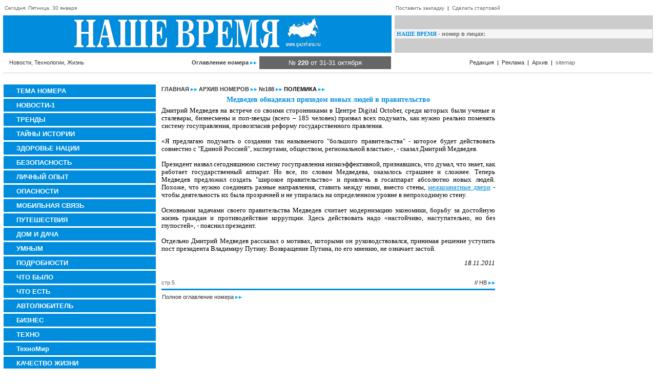

--- FILE ---
content_type: application/javascript;charset=utf-8
request_url: https://w.uptolike.com/widgets/v1/version.js?cb=cb__utl_cb_share_1769758352877266
body_size: 397
content:
cb__utl_cb_share_1769758352877266('1ea92d09c43527572b24fe052f11127b');